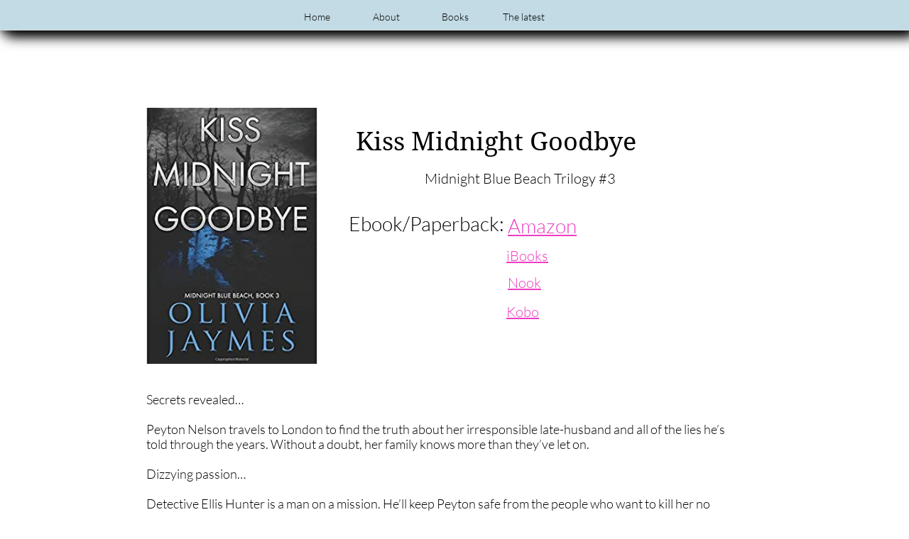

--- FILE ---
content_type: text/html
request_url: https://www.oliviajaymes.com/kiss-midnight-goodbye
body_size: 12132
content:
<!DOCTYPE html PUBLIC "-//W3C//DTD XHTML 1.0 Transitional//EN" "http://www.w3.org/TR/xhtml1/DTD/xhtml1-transitional.dtd">
<html xmlns="http://www.w3.org/1999/xhtml">
<head>
<title>Kiss Midnight Goodbye</title>
<meta http-equiv="Content-Type" content="text/html; charset=utf-8"/>
<meta http-equiv="X-UA-Compatible" content="IE=edge">
<meta name="SKYPE_TOOLBAR" content="SKYPE_TOOLBAR_PARSER_COMPATIBLE"/>
<meta name="HandheldFriendly" content="True" />
<meta name="MobileOptimized" content="1024" />
<meta name="viewport" content="width=1024" /> 
<meta name="twitter:card" content="summary"/>
<meta property="og:image" content="https://storage.googleapis.com/wzsitethumbnails/site-44747040/800x500.jpg"/>
<meta property="og:image:width" content="800"/>
<meta property="og:image:height" content="500"/>

<script type="text/javascript">
var _fc;window.getInsights=function(a,b){_fc||(_fc=a,a=null),window.AMInsights?(_fc&&(_fc(window.AMInsights),_fc=null),a&&a(window.AMInsights)):(b=b||25,setTimeout(function(){window.getInsights(a,2*b)},b))};
</script>
<script type="text/javascript" src="https://assets.mywebsitebuilder.com/assets/t.js?brand=homestead&v=g-202507311507277730" async></script>
<script type="text/javascript">
window.getInsights(function(insights){insights.init('fd22170a-41eb-4b42-9614-06954502d643');});
</script>

<link rel='stylesheet' type='text/css' href='https://components.mywebsitebuilder.com/g-202507311507277730/viewer-homestead/viewer.css'/>

<script type='text/javascript'>
var PageData = {"baseAddress":"www.oliviajaymes.com","ServicesBasePath":"https://te-viewer.mywebsitebuilder.com","isTablet":false,"siteSettings":{"behanceSocialLinkId":"{\"type\":\"behance\",\"title\":\"Behance\",\"url\":\"http://www.behance.com\"}","dribbbleSocialLinkId":"{\"type\":\"dribbble\",\"title\":\"Dribbble\",\"url\":\"http://www.dribbble.com\"}","enableColumnsGrid":"false","etsySocialLinkId":"{\"type\":\"etsy\",\"title\":\"Etsy\",\"url\":\"http://www.etsy.com\"}","facebookSocialLinkId":"{\"type\":\"facebook\",\"title\":\"Facebook\",\"url\":\"https://www.facebook.com/olivia.jaymes.1s/\"}","flickrSocialLinkId":"{\"type\":\"flickr\",\"title\":\"Flickr\",\"url\":\"http://www.flickr.com\"}","googlePlusSocialLinkId":"{\"type\":\"googlePlus\",\"title\":\"Google+\",\"url\":\"http://plus.google.com/+google\"}","instagramSocialLinkId":"{\"type\":\"instagram\",\"title\":\"Instagram\",\"url\":\"https://www.instagram.com/oliviajaymesauthor_/\"}","isFirstMobileUse":"true","isFirstPreview":"true","linkedinSocialLinkId":"{\"type\":\"linkedin\",\"title\":\"LinkedIn\",\"url\":\"http://www.linkedin.com\"}","picasaSocialLinkId":"{\"type\":\"picasa\",\"title\":\"Picasa\",\"url\":\"http://www.picasa.com\"}","pinterestSocialLinkId":"{\"type\":\"pinterest\",\"title\":\"Pinterest\",\"url\":\"http://www.pinterest.com\"}","redditSocialLinkId":"{\"type\":\"reddit\",\"title\":\"Reddit\",\"url\":\"http://www.reddit.com\"}","renrenSocialLinkId":"{\"type\":\"renren\",\"title\":\"Renren\",\"url\":\"http://www.renren.com\"}","showAlwaysColumnsGrid":"false","soundCloudSocialLinkId":"{\"type\":\"soundCloud\",\"title\":\"SoundCloud\",\"url\":\"http://www.soundcloud.com\"}","tripAdvisorSocialLinkId":"{\"type\":\"tripAdvisor\",\"title\":\"Trip Advisor\",\"url\":\"http://www.tripadvisor.com\"}","tumblrSocialLinkId":"{\"type\":\"tumblr\",\"title\":\"Tumblr\",\"url\":\"http://www.tumblr.com\"}","twitterSocialLinkId":"{\"type\":\"twitter\",\"title\":\"Twitter\",\"url\":\"https://twitter.com/OliviaJaymes\"}","vimeoSocialLinkId":"{\"type\":\"vimeo\",\"title\":\"Vimeo\",\"url\":\"http://www.vimeo.com\"}","vkSocialLinkId":"{\"type\":\"vk\",\"title\":\"VK\",\"url\":\"http://www.vk.com\"}","weiboSocialLinkId":"{\"type\":\"weibo\",\"title\":\"Weibo\",\"url\":\"http://www.weibo.com\"}","youtubeSocialLinkId":"{\"type\":\"youtube\",\"title\":\"Youtube\",\"url\":\"http://www.youtube.com\"}"},"defaultAjaxPageID":"id1536710126163","PageNotFound":false};
var Global = {"FacebookAppID":"744137685644053","IsMobileView":false,"IsTabletView":false,"IsMobileClient":false,"CloudflareOptions":6,"SiteID":44747040};
var SiteInformation = {"groupId":44747040,"isPublished":false,"limitations":{"video":{"limitation":{"isLimited":true},"dialog":{"isDiscount":false}},"pages":{"limitation":{"isLimited":true},"dialog":{"isDiscount":false}},"ecommerce":{"limitation":{"isLimited":true},"dialog":{"isDiscount":false}},"publish":{"limitation":{"isLimited":true},"dialog":{"isDiscount":false}},"stats":{"limitation":{"isLimited":false},"dialog":{"isDiscount":false}},"storage":{"limitation":{"isLimited":true},"dialog":{"isDiscount":false}},"file":{"limitation":{"isLimited":true},"dialog":{"isDiscount":false}},"premium":{"limitation":{"isLimited":false},"dialog":{"isDiscount":false}},"mobile":{"limitation":{"isLimited":false},"dialog":{"isDiscount":false}},"newSites":{"limitation":{"isLimited":true},"dialog":{"isDiscount":false}},"favicon":{"limitation":{"isLimited":true},"dialog":{"isDiscount":false}},"embedded":{"limitation":{"isLimited":true},"dialog":{"isDiscount":false}},"bannerFeature":{"limitation":{"isLimited":false},"dialog":{"isDiscount":false}},"history":{"limitation":{"isLimited":true},"dialog":{"isDiscount":false}},"posts":{"limitation":{"isLimited":true},"dialog":{"isDiscount":false}},"hdvideo":{"limitation":{"isLimited":true},"dialog":{"isDiscount":false}},"totalPages":{"limitation":{"isLimited":true},"dialog":{"isDiscount":false}},"advancedStats":{"limitation":{"isLimited":false},"dialog":{"isDiscount":false}},"form":{"limitation":{"isLimited":true},"dialog":{"isDiscount":false}}},"isPremium":true,"isSaved":false,"siteType":0,"isTemplate":false,"baseVersion":"92064067","isFirstSiteVersion":false,"hasSites":false,"storeInformation":{},"appMarketInformation":{}};
var Settings = {"UserStorageUrlsMap":{"2":"https://wzukusers.blob.core.windows.net/user-{0}/","6":"https://storage.googleapis.com/wzukusers/user-{0}/","61":"https://storage.googleapis.com/wzukusers/user-{0}/","100":"https://storage.googleapis.com/te-hosted-sites/user-{0}/","105":"https://storage.googleapis.com/te-sitey-sites/user-{0}/","103":"https://storage.googleapis.com/te-websitebuilder-sites/user-{0}/","102":"https://storage.googleapis.com/te-sitelio-sites/user-{0}/","106":"https://storage.googleapis.com/te-sitebuilder-sites/user-{0}/"},"WebzaiStorageUrlsMap":{"2":"https://wzuk.blob.core.windows.net/assets/","6":"https://storage.googleapis.com/wzuk/assets/","61":"https://storage.googleapis.com/wzuk/assets/"},"InsightsTrackerUrl":"https://assets.mywebsitebuilder.com/assets","GoogleMapsApiKey":"AIzaSyDQtuw04WyGWiY3JULv0HDpHdTK16H4_nI","RecaptchaSiteKey":"6LeCLkUUAAAAABEGEwlYoLyKNxIztJfM2okdeb2V","StaticContentUrl":"https://webzaidev.blob.core.windows.net/","ServiceAddress":"https://te-viewer.mywebsitebuilder.com","ApplicationRoot":"https://components.mywebsitebuilder.com/g-202507311507277730","Brand":103,"ApplicationDomain":"homestead.com","YoutubeApiKey":"AIzaSyArOiK2GZNoSkBzk6yqkfMFJDk7KAxLp8o","AppsIframeRoot":"https://components.mywebsitebuilder.com","AppVersion":"g-202507311507277730","DevelopmentMode":"","ServiceEndpoints":{"Store":{"EmbedApi":"https://embed.mywebsitebuilder.com/dist/src/","PublicApi":"https://api.mywebsitebuilder.com/v1/"},"Storage":null},"ImageProxy":"https://images.builderservices.io/s/?","DataProxy":"https://data.mywebsitebuilder.com","IsApiPartner":true,"FacebookAppId":"744137685644053","BrandName":"homestead","RaygunSettings":null,"FreeBannerUrl":""};

</script>
<script src='https://components.mywebsitebuilder.com/g-202507311507277730/viewer/viewer.js' type='text/javascript'></script>

<script src='https://storage.googleapis.com/wzukusers/user-27097219/sites/44747040/58a63f845847fgCjxzmb/890a10ffb24c4953beda6ccd0e58d90b.js?1767901186' type='text/javascript'></script>
<script src='https://storage.googleapis.com/wzukusers/user-27097219/sites/44747040/58a63f845847fgCjxzmb/dac263811cd94c46a88726f7b75e0674.js?1767901186' type='text/javascript'></script>
<script src='https://storage.googleapis.com/wzukusers/user-27097219/sites/44747040/58a63f845847fgCjxzmb/58c1924cd9ea4ddfa6067661e7a28c3b.js?1767901186' type='text/javascript'></script>
<script type='text/javascript'>
var SiteFilesMap = {"page-1417956476948":"https://storage.googleapis.com/wzukusers/user-27097219/sites/44747040/58a63f845847fgCjxzmb/0e95ea062ff04a6ba8abb95cedeafb6c.js","page-1417957607125":"https://storage.googleapis.com/wzukusers/user-27097219/sites/44747040/58a63f845847fgCjxzmb/d52cd2f0cdbc44698e8656dcb9a8bac1.js","page-1417957607574":"https://storage.googleapis.com/wzukusers/user-27097219/sites/44747040/58a63f845847fgCjxzmb/7237e2a5f6924fd5b249b63f9a1faa61.js","page-1417957607926":"https://storage.googleapis.com/wzukusers/user-27097219/sites/44747040/58a63f845847fgCjxzmb/a2647262a233445a999288238956c48e.js","page-id1520540679433":"https://storage.googleapis.com/wzukusers/user-27097219/sites/44747040/58a63f845847fgCjxzmb/fa5831b2cf764442ac20f0db04c436d8.js","page-id1536670344898":"https://storage.googleapis.com/wzukusers/user-27097219/sites/44747040/58a63f845847fgCjxzmb/72764990c1884cb2aca21aafbabb32a3.js","page-id1536670369852":"https://storage.googleapis.com/wzukusers/user-27097219/sites/44747040/58a63f845847fgCjxzmb/a5b4a63709d24b2cabc7c9367bc8d692.js","page-id1536670399349":"https://storage.googleapis.com/wzukusers/user-27097219/sites/44747040/58a63f845847fgCjxzmb/2196716a383c4e349366a8ea7bb13a62.js","page-id1536670502975":"https://storage.googleapis.com/wzukusers/user-27097219/sites/44747040/58a63f845847fgCjxzmb/37b1765e45914c648034cb579ab62025.js","page-id1536670546497":"https://storage.googleapis.com/wzukusers/user-27097219/sites/44747040/58a63f845847fgCjxzmb/c0f0c297e42f402ab4a9466f5e8b202f.js","page-id1536699807149":"https://storage.googleapis.com/wzukusers/user-27097219/sites/44747040/58a63f845847fgCjxzmb/886de2e671e54c4cac104a0a0adfa6eb.js","page-id1536699837286":"https://storage.googleapis.com/wzukusers/user-27097219/sites/44747040/58a63f845847fgCjxzmb/9cd98acc020e430dafb1965bb8c8f42a.js","page-id1536699852768":"https://storage.googleapis.com/wzukusers/user-27097219/sites/44747040/58a63f845847fgCjxzmb/c7f9623f918844f281b0a2a684dcdf4d.js","page-id1536700089010":"https://storage.googleapis.com/wzukusers/user-27097219/sites/44747040/58a63f845847fgCjxzmb/1281802d00604fea863d7790484094f1.js","page-id1536700091599":"https://storage.googleapis.com/wzukusers/user-27097219/sites/44747040/58a63f845847fgCjxzmb/f794142b62ac418b9bb7db5f0c731871.js","page-id1536700101828":"https://storage.googleapis.com/wzukusers/user-27097219/sites/44747040/58a63f845847fgCjxzmb/13ae3f4be7264bb7bba6ee6a1a2406c6.js","page-id1536708480726":"https://storage.googleapis.com/wzukusers/user-27097219/sites/44747040/58a63f845847fgCjxzmb/fb9c6950711340d6aaf3a9d16434d1b8.js","page-id1536708617500":"https://storage.googleapis.com/wzukusers/user-27097219/sites/44747040/58a63f845847fgCjxzmb/e8bb2db6a08a4399818a30145316e140.js","page-id1536708833948":"https://storage.googleapis.com/wzukusers/user-27097219/sites/44747040/58a63f845847fgCjxzmb/d65f2a537cbc467eb0d89e08b167e3ce.js","page-id1536708802091":"https://storage.googleapis.com/wzukusers/user-27097219/sites/44747040/58a63f845847fgCjxzmb/38495933557343709d365a260230b8e5.js","page-id1536708531836":"https://storage.googleapis.com/wzukusers/user-27097219/sites/44747040/58a63f845847fgCjxzmb/XLNDquApu65YKBNzOkxB.js","page-id1536709608683":"https://storage.googleapis.com/wzukusers/user-27097219/sites/44747040/58a63f845847fgCjxzmb/ecbb8377f16f46b0baeee685bea9e33a.js","page-id1536709655634":"https://storage.googleapis.com/wzukusers/user-27097219/sites/44747040/58a63f845847fgCjxzmb/63eeb106e6694b6fb569850a25ab9232.js","page-id1536709714118":"https://storage.googleapis.com/wzukusers/user-27097219/sites/44747040/58a63f845847fgCjxzmb/557c826bce91481eb924db76122d5168.js","page-id1536709747735":"https://storage.googleapis.com/wzukusers/user-27097219/sites/44747040/58a63f845847fgCjxzmb/ab66a104e6c14dc795ff4826cef32bb6.js","page-id1536709331567":"https://storage.googleapis.com/wzukusers/user-27097219/sites/44747040/58a63f845847fgCjxzmb/4d6aa24ad3374bea833fda58b9ac21df.js","page-id1536709386274":"https://storage.googleapis.com/wzukusers/user-27097219/sites/44747040/58a63f845847fgCjxzmb/bcb9b7e113204f8d9fd607d8618a5cae.js","page-id1536709430309":"https://storage.googleapis.com/wzukusers/user-27097219/sites/44747040/58a63f845847fgCjxzmb/35b47a0159344e018ab0aab21397d67f.js","page-id1536709454835":"https://storage.googleapis.com/wzukusers/user-27097219/sites/44747040/58a63f845847fgCjxzmb/1fafd5bdf05c458a8b1b7650d0f7ce3f.js","page-id1536709474262":"https://storage.googleapis.com/wzukusers/user-27097219/sites/44747040/58a63f845847fgCjxzmb/1194c33331fe4b21bb31f19bdcb25001.js","page-id1536709501466":"https://storage.googleapis.com/wzukusers/user-27097219/sites/44747040/58a63f845847fgCjxzmb/fae8d077cd7d4bd29adc9081684a0a04.js","page-id1536709525281":"https://storage.googleapis.com/wzukusers/user-27097219/sites/44747040/58a63f845847fgCjxzmb/44e24aae0ca34fb38747e0e7afe0f0da.js","page-id1536709547773":"https://storage.googleapis.com/wzukusers/user-27097219/sites/44747040/58a63f845847fgCjxzmb/4d9506d9b79f436e84b9e897e9823eb4.js","page-id1536709815022":"https://storage.googleapis.com/wzukusers/user-27097219/sites/44747040/58a63f845847fgCjxzmb/38d3df7d6bc9432d9339f214d0c72248.js","page-id1536709860789":"https://storage.googleapis.com/wzukusers/user-27097219/sites/44747040/58a63f845847fgCjxzmb/1963b9f88b3d484dad03598bab00155a.js","page-id1536709899263":"https://storage.googleapis.com/wzukusers/user-27097219/sites/44747040/58a63f845847fgCjxzmb/4f2ccf8cb0604b3980aafbd78258efad.js","page-id1536709946287":"https://storage.googleapis.com/wzukusers/user-27097219/sites/44747040/58a63f845847fgCjxzmb/4deb04a84fcc4a8a9ed786d4ef308655.js","page-id1536709997098":"https://storage.googleapis.com/wzukusers/user-27097219/sites/44747040/58a63f845847fgCjxzmb/fc446949cf3f4897b101e928cec85df3.js","page-id1536710074641":"https://storage.googleapis.com/wzukusers/user-27097219/sites/44747040/58a63f845847fgCjxzmb/7431c15c70784294a780e6417f258a8c.js","page-id1536710094964":"https://storage.googleapis.com/wzukusers/user-27097219/sites/44747040/58a63f845847fgCjxzmb/29f6e139a52a4d00807547086f88b5c3.js","page-id1536710126163":"https://storage.googleapis.com/wzukusers/user-27097219/sites/44747040/58a63f845847fgCjxzmb/dac263811cd94c46a88726f7b75e0674.js","page-id1536710181045":"https://storage.googleapis.com/wzukusers/user-27097219/sites/44747040/58a63f845847fgCjxzmb/3d983cf00ca248189696ef8612322d7b.js","page-id1536710209252":"https://storage.googleapis.com/wzukusers/user-27097219/sites/44747040/58a63f845847fgCjxzmb/2d90b51848e94c288f44b8f60499c892.js","page-id1536710231594":"https://storage.googleapis.com/wzukusers/user-27097219/sites/44747040/58a63f845847fgCjxzmb/140d2bbce76b4a918373e00f7e0da0e1.js","page-id1536710249073":"https://storage.googleapis.com/wzukusers/user-27097219/sites/44747040/58a63f845847fgCjxzmb/7fcbd1e17c404dcf9b0a578ce65ba2ad.js","page-id1536710266625":"https://storage.googleapis.com/wzukusers/user-27097219/sites/44747040/58a63f845847fgCjxzmb/e253110460674823a51affc3e70e5696.js","page-id1536710289556":"https://storage.googleapis.com/wzukusers/user-27097219/sites/44747040/58a63f845847fgCjxzmb/da007b7bee12473e93663a7899458a2b.js","page-id1536710312419":"https://storage.googleapis.com/wzukusers/user-27097219/sites/44747040/58a63f845847fgCjxzmb/790e9ca9cb5e404281fa11b89d7a8e3c.js","page-id1536710333674":"https://storage.googleapis.com/wzukusers/user-27097219/sites/44747040/58a63f845847fgCjxzmb/90dea00eada44252a64e2130225dd630.js","page-id1536710351422":"https://storage.googleapis.com/wzukusers/user-27097219/sites/44747040/58a63f845847fgCjxzmb/aeead44c898845489d44825970d22433.js","page-id1552761767760":"https://storage.googleapis.com/wzukusers/user-27097219/sites/44747040/58a63f845847fgCjxzmb/68f19dfff1bd4af498808921a2670e1d.js","page-id1552761864383":"https://storage.googleapis.com/wzukusers/user-27097219/sites/44747040/58a63f845847fgCjxzmb/85b7343208374d10862e6b85947d7811.js","page-id1552761962267":"https://storage.googleapis.com/wzukusers/user-27097219/sites/44747040/58a63f845847fgCjxzmb/3c1936f4011844628cc511b1b7d98234.js","page-id1618073204109":"https://storage.googleapis.com/wzukusers/user-27097219/sites/44747040/58a63f845847fgCjxzmb/aff6466d41cd4d9199e4c8b41d1c531e.js","page-id1618073626217":"https://storage.googleapis.com/wzukusers/user-27097219/sites/44747040/58a63f845847fgCjxzmb/c33c4e8e349b439eaaafb0a3c451459f.js","page-id1618073757654":"https://storage.googleapis.com/wzukusers/user-27097219/sites/44747040/58a63f845847fgCjxzmb/f7ba50bdcf6a4bc9b208f98a859dd968.js","page-id1618073948907":"https://storage.googleapis.com/wzukusers/user-27097219/sites/44747040/58a63f845847fgCjxzmb/3037e9b43ec2427385a57c310c606f16.js","page-id1620490303599":"https://storage.googleapis.com/wzukusers/user-27097219/sites/44747040/58a63f845847fgCjxzmb/416930bc9d634cb5a76a67e701afca8a.js","page-id1620490647652":"https://storage.googleapis.com/wzukusers/user-27097219/sites/44747040/58a63f845847fgCjxzmb/ea3c9a86dc8540e293e605bde3386050.js","page-id1620490860894":"https://storage.googleapis.com/wzukusers/user-27097219/sites/44747040/58a63f845847fgCjxzmb/6deb4e81e1d944aca49c7dfc7d289367.js","page-id1621011087285":"https://storage.googleapis.com/wzukusers/user-27097219/sites/44747040/58a63f845847fgCjxzmb/b7a8d6657bfd4ee1a5512c02ffbab4be.js","page-id1621015808355":"https://storage.googleapis.com/wzukusers/user-27097219/sites/44747040/58a63f845847fgCjxzmb/1b4d70385291439d9ce73099909b214c.js","page-id1621015892747":"https://storage.googleapis.com/wzukusers/user-27097219/sites/44747040/58a63f845847fgCjxzmb/bd35fb59c5f54f29b99c29497cc2164d.js","page-id1621015953409":"https://storage.googleapis.com/wzukusers/user-27097219/sites/44747040/58a63f845847fgCjxzmb/fcfc8211f2f5469180d38a56ea28f679.js","page-id1621015989314":"https://storage.googleapis.com/wzukusers/user-27097219/sites/44747040/58a63f845847fgCjxzmb/1d1b28b4aef14a849a3c5284e6fc3b0a.js","page-id1621016800142":"https://storage.googleapis.com/wzukusers/user-27097219/sites/44747040/58a63f845847fgCjxzmb/5855e3c10a7b4615a98f5364b7f28d89.js","page-id1621016826380":"https://storage.googleapis.com/wzukusers/user-27097219/sites/44747040/58a63f845847fgCjxzmb/ee919fde63d94b04ae47972fb1f6b9cd.js","page-id1640974045241":"https://storage.googleapis.com/wzukusers/user-27097219/sites/44747040/58a63f845847fgCjxzmb/d3da67a9fb46451a9986396bbc98d131.js","page-id1640974208624":"https://storage.googleapis.com/wzukusers/user-27097219/sites/44747040/58a63f845847fgCjxzmb/fa422595fc914c9899b81343b5e4438d.js","page-id1651602957167":"https://storage.googleapis.com/wzukusers/user-27097219/sites/44747040/58a63f845847fgCjxzmb/93dbb11240304c1a86c8eb2a760b8463.js","page-id1654015505721":"https://storage.googleapis.com/wzukusers/user-27097219/sites/44747040/58a63f845847fgCjxzmb/241680f346a54fdc8a063082bd313d4b.js","page-id1662573667083":"https://storage.googleapis.com/wzukusers/user-27097219/sites/44747040/58a63f845847fgCjxzmb/eb6dc21511284fca90c9e20c6b9c6712.js","page-id1667495805956":"https://storage.googleapis.com/wzukusers/user-27097219/sites/44747040/58a63f845847fgCjxzmb/d1e087d320ad4e088db62cc444362faf.js","page-id1667497194781":"https://storage.googleapis.com/wzukusers/user-27097219/sites/44747040/58a63f845847fgCjxzmb/5867bbdf45d04735a8cf56888bff4940.js","page-id1667497227172":"https://storage.googleapis.com/wzukusers/user-27097219/sites/44747040/58a63f845847fgCjxzmb/156c4248e41e4e758ab891c2a8e0e9ba.js","page-id1667497267509":"https://storage.googleapis.com/wzukusers/user-27097219/sites/44747040/58a63f845847fgCjxzmb/3242503aa704439688cc3c05bfbf0fbe.js","page-id1690304162685":"https://storage.googleapis.com/wzukusers/user-27097219/sites/44747040/58a63f845847fgCjxzmb/3537879fac6b4faebd52415151bd4684.js","page-id1690304725236":"https://storage.googleapis.com/wzukusers/user-27097219/sites/44747040/58a63f845847fgCjxzmb/527d36d3743a41de8d1cddbbe2c810ef.js","page-id1690304749701":"https://storage.googleapis.com/wzukusers/user-27097219/sites/44747040/58a63f845847fgCjxzmb/7f26ebbe0c714d0782f872b7e9f194c6.js","page-id1714582876152":"https://storage.googleapis.com/wzukusers/user-27097219/sites/44747040/58a63f845847fgCjxzmb/9dc7dffb0a414389804cca2e07503b7a.js","page-id1714583804599":"https://storage.googleapis.com/wzukusers/user-27097219/sites/44747040/58a63f845847fgCjxzmb/c67861b180ec430384bde4c1d0a00f65.js","page-id1739129064588":"https://storage.googleapis.com/wzukusers/user-27097219/sites/44747040/58a63f845847fgCjxzmb/169093ef7b1342988bafe8bc6667e277.js","page-id1739129235259":"https://storage.googleapis.com/wzukusers/user-27097219/sites/44747040/58a63f845847fgCjxzmb/4e8aac2a7bca42639ed3310367b2f63b.js","page-id1755971011680":"https://storage.googleapis.com/wzukusers/user-27097219/sites/44747040/58a63f845847fgCjxzmb/adf00bf8dbf54a20ba370d0a23654d34.js","master-1343569893636":"https://storage.googleapis.com/wzukusers/user-27097219/sites/44747040/58a63f845847fgCjxzmb/58c1924cd9ea4ddfa6067661e7a28c3b.js","site-structure":"https://storage.googleapis.com/wzukusers/user-27097219/sites/44747040/58a63f845847fgCjxzmb/890a10ffb24c4953beda6ccd0e58d90b.js"};
</script>


<style type="text/css"> #mobile-loading-screen, #desktop-loading-screen{position:absolute;left:0;top:0;right:0;bottom:0;z-index:100000000;background:white url('[data-uri]') center center no-repeat;} body.state-loading-mobile-viewer, body.state-loading-mobile-viewer .page-element, body.state-loading-mobile-viewer #body-element, body.state-loading-desktop-viewer, body.state-loading-desktop-viewer .page-element, body.state-loading-desktop-viewer #body-element{height:100%;width:100%;overflow-y:hidden !important;} </style>
<script type="text/javascript">
var DynamicPageContent = null;
var DBSiteMetaData = { "pagesStructureInformation":{"pagesData":{"1417956476948":{"metaTags":"","headerCode":"","footerCode":"","tags":[],"id":"1417956476948","pageID":null,"pid":null,"title":"Home","name":null,"pageTitle":"","description":"default description","keyWords":"","index":1,"isHomePage":true,"shareStyle":true,"useNameASTitle":false,"supportsMobileStates":true,"urlAlias":"","useNameASUrl":false,"useDefaultTitle":false,"masterPageListName":"","masterPageType":"","isSearchEngineDisabled":false},"1417957607125":{"metaTags":"","headerCode":"","footerCode":"","tags":[],"id":"1417957607125","pageID":null,"pid":null,"title":"About","name":null,"pageTitle":"","description":"default description","keyWords":"","index":2,"isHomePage":false,"shareStyle":true,"useNameASTitle":false,"supportsMobileStates":true,"urlAlias":"about","useNameASUrl":true,"useDefaultTitle":false,"masterPageListName":"","masterPageType":"","isSearchEngineDisabled":false},"1417957607574":{"metaTags":"","headerCode":"","footerCode":"","tags":[],"id":"1417957607574","pageID":null,"pid":null,"title":"Books","name":null,"pageTitle":"","description":"default description","keyWords":"","index":3,"isHomePage":false,"shareStyle":true,"useNameASTitle":false,"supportsMobileStates":true,"urlAlias":"books","useNameASUrl":true,"useDefaultTitle":false,"masterPageListName":"","masterPageType":"","isSearchEngineDisabled":false},"1417957607926":{"metaTags":"","headerCode":"","footerCode":"","tags":[],"id":"1417957607926","pageID":null,"pid":null,"title":"The latest","name":null,"pageTitle":"","description":"default description","keyWords":"","index":84,"isHomePage":false,"shareStyle":true,"useNameASTitle":false,"supportsMobileStates":true,"urlAlias":"the-latest","useNameASUrl":true,"useDefaultTitle":false,"masterPageListName":"","masterPageType":"","isSearchEngineDisabled":false,"menu":{"isMobileDisabled":true}},"id1520540679433":{"metaTags":"","headerCode":"","footerCode":"","tags":[],"id":"id1520540679433","pageID":null,"pid":null,"title":"Danger Incorporated","name":null,"pageTitle":"","description":"","keyWords":"","index":53,"isHomePage":false,"shareStyle":true,"useNameASTitle":false,"supportsMobileStates":true,"urlAlias":"danger-incorporated","useNameASUrl":true,"useDefaultTitle":false,"masterPageListName":"","masterPageType":"","isSearchEngineDisabled":false,"menu":{"isDesktopDisabled":false,"isMobileDisabled":false}},"id1536670344898":{"metaTags":"","headerCode":"","footerCode":"","tags":[],"id":"id1536670344898","pageID":null,"pid":null,"title":"Paranormal Cozy Mysteries","name":null,"pageTitle":"","description":"","keyWords":"","index":4,"isHomePage":false,"shareStyle":true,"useNameASTitle":false,"supportsMobileStates":true,"urlAlias":"paranormal-cozy-mysteries","useNameASUrl":true,"useDefaultTitle":false,"masterPageListName":"","masterPageType":"","isSearchEngineDisabled":false},"id1536670369852":{"metaTags":"","headerCode":"","footerCode":"","tags":[],"id":"id1536670369852","pageID":null,"pid":null,"title":"Steamy Contemporary Romance","name":null,"pageTitle":"","description":"","keyWords":"","index":12,"isHomePage":false,"shareStyle":true,"useNameASTitle":false,"supportsMobileStates":true,"urlAlias":"steamy-contemporary-romance","useNameASUrl":true,"useDefaultTitle":false,"masterPageListName":"","masterPageType":"","isSearchEngineDisabled":false},"id1536670399349":{"metaTags":"","headerCode":"","footerCode":"","tags":[],"id":"id1536670399349","pageID":null,"pid":null,"title":"Romantic Suspense","name":null,"pageTitle":"","description":"","keyWords":"","index":29,"isHomePage":false,"shareStyle":true,"useNameASTitle":false,"supportsMobileStates":true,"urlAlias":"romantic-suspense","useNameASUrl":true,"useDefaultTitle":false,"masterPageListName":"","masterPageType":"","isSearchEngineDisabled":false},"id1536670502975":{"metaTags":"","headerCode":"","footerCode":"","tags":[],"id":"id1536670502975","pageID":null,"pid":null,"title":"Cowboy Command","name":null,"pageTitle":"","description":"","keyWords":"","index":31,"isHomePage":false,"shareStyle":true,"useNameASTitle":false,"supportsMobileStates":true,"urlAlias":"cowboy-command","useNameASUrl":true,"useDefaultTitle":false,"masterPageListName":"","masterPageType":"","isSearchEngineDisabled":false},"id1536670546497":{"metaTags":"","headerCode":"","footerCode":"","tags":[],"id":"id1536670546497","pageID":null,"pid":null,"title":"Justice Inked","name":null,"pageTitle":"","description":"","keyWords":"","index":37,"isHomePage":false,"shareStyle":true,"useNameASTitle":false,"supportsMobileStates":true,"urlAlias":"justice-inked","useNameASUrl":true,"useDefaultTitle":false,"masterPageListName":"","masterPageType":"","isSearchEngineDisabled":false},"id1536699807149":{"metaTags":"","headerCode":"","footerCode":"","tags":[],"id":"id1536699807149","pageID":null,"pid":null,"title":"Man Trap","name":null,"pageTitle":"","description":"","keyWords":"","index":19,"isHomePage":false,"shareStyle":true,"useNameASTitle":false,"supportsMobileStates":true,"urlAlias":"man-trap","useNameASUrl":true,"useDefaultTitle":false,"masterPageListName":"","masterPageType":"","isSearchEngineDisabled":false},"id1536699837286":{"metaTags":"","headerCode":"","footerCode":"","tags":[],"id":"id1536699837286","pageID":null,"pid":null,"title":"Tempt Him","name":null,"pageTitle":"","description":"","keyWords":"","index":20,"isHomePage":false,"shareStyle":true,"useNameASTitle":false,"supportsMobileStates":true,"urlAlias":"tempt-him","useNameASUrl":true,"useDefaultTitle":false,"masterPageListName":"","masterPageType":"","isSearchEngineDisabled":false},"id1536699852768":{"metaTags":"","headerCode":"","footerCode":"","tags":[],"id":"id1536699852768","pageID":null,"pid":null,"title":"Tease Him","name":null,"pageTitle":"","description":"","keyWords":"","index":21,"isHomePage":false,"shareStyle":true,"useNameASTitle":false,"supportsMobileStates":true,"urlAlias":"tease-him","useNameASUrl":true,"useDefaultTitle":false,"masterPageListName":"","masterPageType":"","isSearchEngineDisabled":false},"id1536700089010":{"metaTags":"","headerCode":"","footerCode":"","tags":[],"id":"id1536700089010","pageID":null,"pid":null,"title":"Touch Him","name":null,"pageTitle":"","description":"","keyWords":"","index":22,"isHomePage":false,"shareStyle":true,"useNameASTitle":false,"supportsMobileStates":true,"urlAlias":"touch-him","useNameASUrl":true,"useDefaultTitle":false,"masterPageListName":"","masterPageType":"","isSearchEngineDisabled":false},"id1536700091599":{"metaTags":"","headerCode":"","footerCode":"","tags":[],"id":"id1536700091599","pageID":null,"pid":null,"title":"Hollywood Showmance Chronicles","name":null,"pageTitle":"","description":"","keyWords":"","index":13,"isHomePage":false,"shareStyle":true,"useNameASTitle":false,"supportsMobileStates":true,"urlAlias":"hollywood-showmance-chronicles","useNameASUrl":true,"useDefaultTitle":false,"masterPageListName":"","masterPageType":"","isSearchEngineDisabled":false},"id1536700101828":{"metaTags":"","headerCode":"","footerCode":"","tags":[],"id":"id1536700101828","pageID":null,"pid":null,"title":"Entice Him","name":null,"pageTitle":"","description":"","keyWords":"","index":23,"isHomePage":false,"shareStyle":true,"useNameASTitle":false,"supportsMobileStates":true,"urlAlias":"entice-him","useNameASUrl":true,"useDefaultTitle":false,"masterPageListName":"","masterPageType":"","isSearchEngineDisabled":false},"id1536708480726":{"metaTags":"","headerCode":"","footerCode":"","tags":[],"id":"id1536708480726","pageID":null,"pid":null,"title":"Sunshine State Billionaires","name":null,"pageTitle":"","description":"","keyWords":"","index":24,"isHomePage":false,"shareStyle":true,"useNameASTitle":false,"supportsMobileStates":true,"urlAlias":"sunshine-state-billionaires","useNameASUrl":true,"useDefaultTitle":false,"masterPageListName":"","masterPageType":"","isSearchEngineDisabled":false},"id1536708617500":{"metaTags":"","headerCode":"","footerCode":"","tags":[],"id":"id1536708617500","pageID":null,"pid":null,"title":"The Original Cowboy Justice Association","name":null,"pageTitle":"","description":"","keyWords":"","index":30,"isHomePage":false,"shareStyle":true,"useNameASTitle":false,"supportsMobileStates":true,"urlAlias":"the-original-cowboy-justice-association","useNameASUrl":true,"useDefaultTitle":false,"masterPageListName":"","masterPageType":"","isSearchEngineDisabled":false},"id1536708833948":{"metaTags":"","headerCode":"","footerCode":"","tags":[],"id":"id1536708833948","pageID":null,"pid":null,"title":"The Deputies","name":null,"pageTitle":"","description":"","keyWords":"","index":49,"isHomePage":false,"shareStyle":true,"useNameASTitle":false,"supportsMobileStates":true,"urlAlias":"the-deputies","useNameASUrl":true,"useDefaultTitle":false,"masterPageListName":"","masterPageType":"","isSearchEngineDisabled":false},"id1536708802091":{"metaTags":"","headerCode":"","footerCode":"","tags":[],"id":"id1536708802091","pageID":null,"pid":null,"title":"Serials and Stalkers","name":null,"pageTitle":"","description":"","keyWords":"","index":67,"isHomePage":false,"shareStyle":true,"useNameASTitle":false,"supportsMobileStates":true,"urlAlias":"serials-and-stalkers","useNameASUrl":true,"useDefaultTitle":false,"masterPageListName":"","masterPageType":"","isSearchEngineDisabled":false},"id1536708531836":{"metaTags":"","headerCode":"","footerCode":"","tags":[],"id":"id1536708531836","pageID":null,"pid":null,"title":"Midnight Blue Beach","name":null,"pageTitle":"","description":"","keyWords":"","index":76,"isHomePage":false,"shareStyle":true,"useNameASTitle":false,"supportsMobileStates":true,"urlAlias":"midnight-blue-beach","useNameASUrl":true,"useDefaultTitle":false,"masterPageListName":"","masterPageType":"","isSearchEngineDisabled":false},"id1536709608683":{"metaTags":"","headerCode":"","footerCode":"","tags":[],"id":"id1536709608683","pageID":null,"pid":null,"title":"Sebastian: Book 1","name":null,"pageTitle":"","description":"","keyWords":"","index":25,"isHomePage":false,"shareStyle":true,"useNameASTitle":false,"supportsMobileStates":true,"urlAlias":"sebastian-book-1","useNameASUrl":true,"useDefaultTitle":false,"masterPageListName":"","masterPageType":"","isSearchEngineDisabled":false},"id1536709655634":{"metaTags":"","headerCode":"","footerCode":"","tags":[],"id":"id1536709655634","pageID":null,"pid":null,"title":"Christian: Book 2","name":null,"pageTitle":"","description":"","keyWords":"","index":26,"isHomePage":false,"shareStyle":true,"useNameASTitle":false,"supportsMobileStates":true,"urlAlias":"christian-book-2","useNameASUrl":true,"useDefaultTitle":false,"masterPageListName":"","masterPageType":"","isSearchEngineDisabled":false},"id1536709714118":{"metaTags":"","headerCode":"","footerCode":"","tags":[],"id":"id1536709714118","pageID":null,"pid":null,"title":"Dane: Book 3","name":null,"pageTitle":"","description":"","keyWords":"","index":27,"isHomePage":false,"shareStyle":true,"useNameASTitle":false,"supportsMobileStates":true,"urlAlias":"dane-book-3","useNameASUrl":true,"useDefaultTitle":false,"masterPageListName":"","masterPageType":"","isSearchEngineDisabled":false},"id1536709747735":{"metaTags":"","headerCode":"","footerCode":"","tags":[],"id":"id1536709747735","pageID":null,"pid":null,"title":"Holt: Book 4","name":null,"pageTitle":"","description":"","keyWords":"","index":28,"isHomePage":false,"shareStyle":true,"useNameASTitle":false,"supportsMobileStates":true,"urlAlias":"holt-book-4","useNameASUrl":true,"useDefaultTitle":false,"masterPageListName":"","masterPageType":"","isSearchEngineDisabled":false},"id1536709331567":{"metaTags":"","headerCode":"","footerCode":"","tags":[],"id":"id1536709331567","pageID":null,"pid":null,"title":"Justice Healed","name":null,"pageTitle":"","description":"","keyWords":"","index":32,"isHomePage":false,"shareStyle":true,"useNameASTitle":false,"supportsMobileStates":true,"urlAlias":"justice-healed","useNameASUrl":true,"useDefaultTitle":false,"masterPageListName":"","masterPageType":"","isSearchEngineDisabled":false},"id1536709386274":{"metaTags":"","headerCode":"","footerCode":"","tags":[],"id":"id1536709386274","pageID":null,"pid":null,"title":"Cowboy Truth","name":null,"pageTitle":"","description":"","keyWords":"","index":33,"isHomePage":false,"shareStyle":true,"useNameASTitle":false,"supportsMobileStates":true,"urlAlias":"cowboy-truth","useNameASUrl":true,"useDefaultTitle":false,"masterPageListName":"","masterPageType":"","isSearchEngineDisabled":false},"id1536709430309":{"metaTags":"","headerCode":"","footerCode":"","tags":[],"id":"id1536709430309","pageID":null,"pid":null,"title":"Cowboy Famous","name":null,"pageTitle":"","description":"","keyWords":"","index":34,"isHomePage":false,"shareStyle":true,"useNameASTitle":false,"supportsMobileStates":true,"urlAlias":"cowboy-famous","useNameASUrl":true,"useDefaultTitle":false,"masterPageListName":"","masterPageType":"","isSearchEngineDisabled":false},"id1536709454835":{"metaTags":"","headerCode":"","footerCode":"","tags":[],"id":"id1536709454835","pageID":null,"pid":null,"title":"Cowboy Cool","name":null,"pageTitle":"","description":"","keyWords":"","index":35,"isHomePage":false,"shareStyle":true,"useNameASTitle":false,"supportsMobileStates":true,"urlAlias":"cowboy-cool","useNameASUrl":true,"useDefaultTitle":false,"masterPageListName":"","masterPageType":"","isSearchEngineDisabled":false},"id1536709474262":{"metaTags":"","headerCode":"","footerCode":"","tags":[],"id":"id1536709474262","pageID":null,"pid":null,"title":"Imperfect Justice","name":null,"pageTitle":"","description":"","keyWords":"","index":36,"isHomePage":false,"shareStyle":true,"useNameASTitle":false,"supportsMobileStates":true,"urlAlias":"imperfect-justice","useNameASUrl":true,"useDefaultTitle":false,"masterPageListName":"","masterPageType":"","isSearchEngineDisabled":false},"id1536709501466":{"metaTags":"","headerCode":"","footerCode":"","tags":[],"id":"id1536709501466","pageID":null,"pid":null,"title":"Justice Reborn","name":null,"pageTitle":"","description":"","keyWords":"","index":38,"isHomePage":false,"shareStyle":true,"useNameASTitle":false,"supportsMobileStates":true,"urlAlias":"justice-reborn","useNameASUrl":true,"useDefaultTitle":false,"masterPageListName":"","masterPageType":"","isSearchEngineDisabled":false},"id1536709525281":{"metaTags":"","headerCode":"","footerCode":"","tags":[],"id":"id1536709525281","pageID":null,"pid":null,"title":"Vengeful Justice","name":null,"pageTitle":"","description":"","keyWords":"","index":39,"isHomePage":false,"shareStyle":true,"useNameASTitle":false,"supportsMobileStates":true,"urlAlias":"vengeful-justice","useNameASUrl":true,"useDefaultTitle":false,"masterPageListName":"","masterPageType":"","isSearchEngineDisabled":false},"id1536709547773":{"metaTags":"","headerCode":"","footerCode":"","tags":[],"id":"id1536709547773","pageID":null,"pid":null,"title":"Justice Divided","name":null,"pageTitle":"","description":"","keyWords":"","index":40,"isHomePage":false,"shareStyle":true,"useNameASTitle":false,"supportsMobileStates":true,"urlAlias":"justice-divided","useNameASUrl":true,"useDefaultTitle":false,"masterPageListName":"","masterPageType":"","isSearchEngineDisabled":false},"id1536709815022":{"metaTags":"","headerCode":"","footerCode":"","tags":[],"id":"id1536709815022","pageID":null,"pid":null,"title":"A Kiss For The Cameras","name":null,"pageTitle":"","description":"","keyWords":"","index":14,"isHomePage":false,"shareStyle":true,"useNameASTitle":false,"supportsMobileStates":true,"urlAlias":"a-kiss-for-the-cameras","useNameASUrl":true,"useDefaultTitle":false,"masterPageListName":"","masterPageType":"","isSearchEngineDisabled":false},"id1536709860789":{"metaTags":"","headerCode":"","footerCode":"","tags":[],"id":"id1536709860789","pageID":null,"pid":null,"title":"Swinging On A Star","name":null,"pageTitle":"","description":"","keyWords":"","index":15,"isHomePage":false,"shareStyle":true,"useNameASTitle":false,"supportsMobileStates":true,"urlAlias":"swinging-on-a-star","useNameASUrl":true,"useDefaultTitle":false,"masterPageListName":"","masterPageType":"","isSearchEngineDisabled":false},"id1536709899263":{"metaTags":"","headerCode":"","footerCode":"","tags":[],"id":"id1536709899263","pageID":null,"pid":null,"title":"Wild On The Red Carpet","name":null,"pageTitle":"","description":"","keyWords":"","index":16,"isHomePage":false,"shareStyle":true,"useNameASTitle":false,"supportsMobileStates":true,"urlAlias":"wild-on-the-red-carpet","useNameASUrl":true,"useDefaultTitle":false,"masterPageListName":"","masterPageType":"","isSearchEngineDisabled":false},"id1536709946287":{"metaTags":"","headerCode":"","footerCode":"","tags":[],"id":"id1536709946287","pageID":null,"pid":null,"title":"Love In The Spotlight","name":null,"pageTitle":"","description":"","keyWords":"","index":17,"isHomePage":false,"shareStyle":true,"useNameASTitle":false,"supportsMobileStates":true,"urlAlias":"love-in-the-spotlight","useNameASUrl":true,"useDefaultTitle":false,"masterPageListName":"","masterPageType":"","isSearchEngineDisabled":false},"id1536709997098":{"metaTags":"","headerCode":"","footerCode":"","tags":[],"id":"id1536709997098","pageID":null,"pid":null,"title":"And The Winner Is","name":null,"pageTitle":"","description":"","keyWords":"","index":18,"isHomePage":false,"shareStyle":true,"useNameASTitle":false,"supportsMobileStates":true,"urlAlias":"and-the-winner-is","useNameASUrl":true,"useDefaultTitle":false,"masterPageListName":"","masterPageType":"","isSearchEngineDisabled":false},"id1536710074641":{"metaTags":"","headerCode":"","footerCode":"","tags":[],"id":"id1536710074641","pageID":null,"pid":null,"title":"Wicked After Midnight","name":null,"pageTitle":"","description":"","keyWords":"","index":77,"isHomePage":false,"shareStyle":true,"useNameASTitle":false,"supportsMobileStates":true,"urlAlias":"wicked-after-midnight","useNameASUrl":true,"useDefaultTitle":false,"masterPageListName":"","masterPageType":"","isSearchEngineDisabled":false},"id1536710094964":{"metaTags":"","headerCode":"","footerCode":"","tags":[],"id":"id1536710094964","pageID":null,"pid":null,"title":"Midnight Of No Return","name":null,"pageTitle":"","description":"","keyWords":"","index":78,"isHomePage":false,"shareStyle":true,"useNameASTitle":false,"supportsMobileStates":true,"urlAlias":"midnight-of-no-return","useNameASUrl":true,"useDefaultTitle":false,"masterPageListName":"","masterPageType":"","isSearchEngineDisabled":false},"id1536710126163":{"metaTags":"","headerCode":"","footerCode":"","tags":[],"id":"id1536710126163","pageID":null,"pid":null,"title":"Kiss Midnight Goodbye","name":null,"pageTitle":"","description":"","keyWords":"","index":79,"isHomePage":false,"shareStyle":true,"useNameASTitle":false,"supportsMobileStates":true,"urlAlias":"kiss-midnight-goodbye","useNameASUrl":true,"useDefaultTitle":false,"masterPageListName":"","masterPageType":"","isSearchEngineDisabled":false},"id1536710181045":{"metaTags":"","headerCode":"","footerCode":"","tags":[],"id":"id1536710181045","pageID":null,"pid":null,"title":"Damsel In Danger","name":null,"pageTitle":"","description":"","keyWords":"","index":54,"isHomePage":false,"shareStyle":true,"useNameASTitle":false,"supportsMobileStates":true,"urlAlias":"damsel-in-danger","useNameASUrl":true,"useDefaultTitle":false,"masterPageListName":"","masterPageType":"","isSearchEngineDisabled":false},"id1536710209252":{"metaTags":"","headerCode":"","footerCode":"","tags":[],"id":"id1536710209252","pageID":null,"pid":null,"title":"Hiding From Danger","name":null,"pageTitle":"","description":"","keyWords":"","index":55,"isHomePage":false,"shareStyle":true,"useNameASTitle":false,"supportsMobileStates":true,"urlAlias":"hiding-from-danger","useNameASUrl":true,"useDefaultTitle":false,"masterPageListName":"","masterPageType":"","isSearchEngineDisabled":false},"id1536710231594":{"metaTags":"","headerCode":"","footerCode":"","tags":[],"id":"id1536710231594","pageID":null,"pid":null,"title":"Indecent Danger","name":null,"pageTitle":"","description":"","keyWords":"","index":56,"isHomePage":false,"shareStyle":true,"useNameASTitle":false,"supportsMobileStates":true,"urlAlias":"indecent-danger","useNameASUrl":true,"useDefaultTitle":false,"masterPageListName":"","masterPageType":"","isSearchEngineDisabled":false},"id1536710249073":{"metaTags":"","headerCode":"","footerCode":"","tags":[],"id":"id1536710249073","pageID":null,"pid":null,"title":"Embracing Danger","name":null,"pageTitle":"","description":"","keyWords":"","index":57,"isHomePage":false,"shareStyle":true,"useNameASTitle":false,"supportsMobileStates":true,"urlAlias":"embracing-danger","useNameASUrl":true,"useDefaultTitle":false,"masterPageListName":"","masterPageType":"","isSearchEngineDisabled":false},"id1536710266625":{"metaTags":"","headerCode":"","footerCode":"","tags":[],"id":"id1536710266625","pageID":null,"pid":null,"title":"Danger In The Night","name":null,"pageTitle":"","description":"","keyWords":"","index":58,"isHomePage":false,"shareStyle":true,"useNameASTitle":false,"supportsMobileStates":true,"urlAlias":"danger-in-the-night","useNameASUrl":true,"useDefaultTitle":false,"masterPageListName":"","masterPageType":"","isSearchEngineDisabled":false},"id1536710289556":{"metaTags":"","headerCode":"","footerCode":"","tags":[],"id":"id1536710289556","pageID":null,"pid":null,"title":"Reunited With Danger","name":null,"pageTitle":"","description":"","keyWords":"","index":59,"isHomePage":false,"shareStyle":true,"useNameASTitle":false,"supportsMobileStates":true,"urlAlias":"reunited-with-danger","useNameASUrl":true,"useDefaultTitle":false,"masterPageListName":"","masterPageType":"","isSearchEngineDisabled":false},"id1536710312419":{"metaTags":"","headerCode":"","footerCode":"","tags":[],"id":"id1536710312419","pageID":null,"pid":null,"title":"Window To Danger","name":null,"pageTitle":"","description":"","keyWords":"","index":60,"isHomePage":false,"shareStyle":true,"useNameASTitle":false,"supportsMobileStates":true,"urlAlias":"window-to-danger","useNameASUrl":true,"useDefaultTitle":false,"masterPageListName":"","masterPageType":"","isSearchEngineDisabled":false},"id1536710333674":{"metaTags":"","headerCode":"","footerCode":"","tags":[],"id":"id1536710333674","pageID":null,"pid":null,"title":"Road To Danger","name":null,"pageTitle":"","description":"","keyWords":"","index":61,"isHomePage":false,"shareStyle":true,"useNameASTitle":false,"supportsMobileStates":true,"urlAlias":"road-to-danger","useNameASUrl":true,"useDefaultTitle":false,"masterPageListName":"","masterPageType":"","isSearchEngineDisabled":false},"id1536710351422":{"metaTags":"","headerCode":"","footerCode":"","tags":[],"id":"id1536710351422","pageID":null,"pid":null,"title":"Unwanted Danger","name":null,"pageTitle":"","description":"","keyWords":"","index":62,"isHomePage":false,"shareStyle":true,"useNameASTitle":false,"supportsMobileStates":true,"urlAlias":"unwanted-danger","useNameASUrl":true,"useDefaultTitle":false,"masterPageListName":"","masterPageType":"","isSearchEngineDisabled":false},"id1552761767760":{"metaTags":"","headerCode":"","footerCode":"","tags":[],"id":"id1552761767760","pageID":null,"pid":null,"title":"Eat, Drink, and Be Scary","name":null,"pageTitle":"","description":"","keyWords":"","index":5,"isHomePage":false,"shareStyle":true,"useNameASTitle":false,"supportsMobileStates":true,"urlAlias":"eat-drink-and-be-scary","useNameASUrl":true,"useDefaultTitle":false,"masterPageListName":"","masterPageType":"","isSearchEngineDisabled":false},"id1552761864383":{"metaTags":"","headerCode":"","footerCode":"","tags":[],"id":"id1552761864383","pageID":null,"pid":null,"title":"Ghoul You Be My Valentine","name":null,"pageTitle":"","description":"","keyWords":"","index":6,"isHomePage":false,"shareStyle":true,"useNameASTitle":false,"supportsMobileStates":true,"urlAlias":"ghoul-you-be-my-valentine","useNameASUrl":true,"useDefaultTitle":false,"masterPageListName":"","masterPageType":"","isSearchEngineDisabled":false},"id1552761962267":{"metaTags":"","headerCode":"","footerCode":"","tags":[],"id":"id1552761962267","pageID":null,"pid":null,"title":"Ghosts, Lies, and Videotape","name":null,"pageTitle":"","description":"","keyWords":"","index":7,"isHomePage":false,"shareStyle":true,"useNameASTitle":false,"supportsMobileStates":true,"urlAlias":"ghosts-lies-and-videotape","useNameASUrl":true,"useDefaultTitle":false,"masterPageListName":"","masterPageType":"","isSearchEngineDisabled":false},"id1618073204109":{"metaTags":"","headerCode":"","footerCode":"","tags":[],"id":"id1618073204109","pageID":null,"pid":null,"title":"Dancing With Danger","name":null,"pageTitle":"","description":"","keyWords":"","index":63,"isHomePage":false,"shareStyle":false,"useNameASTitle":false,"supportsMobileStates":true,"urlAlias":"dancing-with-danger","useNameASUrl":true,"useDefaultTitle":false,"masterPageListName":"","masterPageType":"","isSearchEngineDisabled":false},"id1618073626217":{"metaTags":"","headerCode":"","footerCode":"","tags":[],"id":"id1618073626217","pageID":null,"pid":null,"title":"Grandma Got Run Over By A Demon","name":null,"pageTitle":"","description":"","keyWords":"","index":8,"isHomePage":false,"shareStyle":false,"useNameASTitle":false,"supportsMobileStates":true,"urlAlias":"grandma-got-run-over-by-a-demon","useNameASUrl":true,"useDefaultTitle":false,"masterPageListName":"","masterPageType":"","isSearchEngineDisabled":false},"id1618073757654":{"metaTags":"","headerCode":"","footerCode":"","tags":[],"id":"id1618073757654","pageID":null,"pid":null,"title":"Elusive Identities","name":null,"pageTitle":"","description":"","keyWords":"","index":68,"isHomePage":false,"shareStyle":false,"useNameASTitle":false,"supportsMobileStates":true,"urlAlias":"elusive-identities","useNameASUrl":true,"useDefaultTitle":false,"masterPageListName":"","masterPageType":"","isSearchEngineDisabled":false},"id1618073948907":{"metaTags":"","headerCode":"","footerCode":"","tags":[],"id":"id1618073948907","pageID":null,"pid":null,"title":"Lethal Allure","name":null,"pageTitle":"","description":"","keyWords":"","index":69,"isHomePage":false,"shareStyle":false,"useNameASTitle":false,"supportsMobileStates":true,"urlAlias":"lethal-allure","useNameASUrl":true,"useDefaultTitle":false,"masterPageListName":"","masterPageType":"","isSearchEngineDisabled":false},"id1620490303599":{"metaTags":"","headerCode":"","footerCode":"","tags":[],"id":"id1620490303599","pageID":null,"pid":null,"title":"Seeking Justice","name":null,"pageTitle":"","description":"","keyWords":"","index":41,"isHomePage":false,"shareStyle":false,"useNameASTitle":false,"supportsMobileStates":true,"urlAlias":"seeking-justice","useNameASUrl":true,"useDefaultTitle":false,"masterPageListName":"","masterPageType":"","isSearchEngineDisabled":false},"id1620490647652":{"metaTags":"","headerCode":"","footerCode":"","tags":[],"id":"id1620490647652","pageID":null,"pid":null,"title":"Bitter Justice","name":null,"pageTitle":"","description":"","keyWords":"","index":42,"isHomePage":false,"shareStyle":false,"useNameASTitle":false,"supportsMobileStates":true,"urlAlias":"bitter-justice","useNameASUrl":true,"useDefaultTitle":false,"masterPageListName":"","masterPageType":"","isSearchEngineDisabled":false},"id1620490860894":{"metaTags":"","headerCode":"","footerCode":"","tags":[],"id":"id1620490860894","pageID":null,"pid":null,"title":"Hollow Justice","name":null,"pageTitle":"","description":"","keyWords":"","index":43,"isHomePage":false,"shareStyle":false,"useNameASTitle":false,"supportsMobileStates":true,"urlAlias":"hollow-justice","useNameASUrl":true,"useDefaultTitle":false,"masterPageListName":"","masterPageType":"","isSearchEngineDisabled":false},"id1621011087285":{"metaTags":"","headerCode":"","footerCode":"","tags":[],"id":"id1621011087285","pageID":null,"pid":null,"title":"Wedding Bell Boos","name":null,"pageTitle":"","description":"","keyWords":"","index":9,"isHomePage":false,"shareStyle":false,"useNameASTitle":false,"supportsMobileStates":true,"urlAlias":"wedding-bell-boos","useNameASUrl":true,"useDefaultTitle":false,"masterPageListName":"","masterPageType":"","isSearchEngineDisabled":false},"id1621015808355":{"metaTags":"","headerCode":"","footerCode":"","tags":[],"id":"id1621015808355","pageID":null,"pid":null,"title":"Forgiven Justice","name":null,"pageTitle":"","description":"","keyWords":"","index":44,"isHomePage":false,"shareStyle":false,"useNameASTitle":false,"supportsMobileStates":true,"urlAlias":"forgiven-justice","useNameASUrl":true,"useDefaultTitle":false,"masterPageListName":"","masterPageType":"","isSearchEngineDisabled":false},"id1621015892747":{"metaTags":"","headerCode":"","footerCode":"","tags":[],"id":"id1621015892747","pageID":null,"pid":null,"title":"Hank","name":null,"pageTitle":"","description":"","keyWords":"","index":50,"isHomePage":false,"shareStyle":false,"useNameASTitle":false,"supportsMobileStates":true,"urlAlias":"hank","useNameASUrl":true,"useDefaultTitle":false,"masterPageListName":"","masterPageType":"","isSearchEngineDisabled":false},"id1621015953409":{"metaTags":"","headerCode":"","footerCode":"","tags":[],"id":"id1621015953409","pageID":null,"pid":null,"title":"Sam","name":null,"pageTitle":"","description":"","keyWords":"","index":51,"isHomePage":false,"shareStyle":false,"useNameASTitle":false,"supportsMobileStates":true,"urlAlias":"sam","useNameASUrl":true,"useDefaultTitle":false,"masterPageListName":"","masterPageType":"","isSearchEngineDisabled":false},"id1621015989314":{"metaTags":"","headerCode":"","footerCode":"","tags":[],"id":"id1621015989314","pageID":null,"pid":null,"title":"Drake","name":null,"pageTitle":"","description":"","keyWords":"","index":52,"isHomePage":false,"shareStyle":false,"useNameASTitle":false,"supportsMobileStates":true,"urlAlias":"drake","useNameASUrl":true,"useDefaultTitle":false,"masterPageListName":"","masterPageType":"","isSearchEngineDisabled":false},"id1621016800142":{"metaTags":"","headerCode":"","footerCode":"","tags":[],"id":"id1621016800142","pageID":null,"pid":null,"title":"Gilded Craving","name":null,"pageTitle":"","description":"","keyWords":"","index":70,"isHomePage":false,"shareStyle":false,"useNameASTitle":false,"supportsMobileStates":true,"urlAlias":"gilded-craving","useNameASUrl":true,"useDefaultTitle":false,"masterPageListName":"","masterPageType":"","isSearchEngineDisabled":false},"id1621016826380":{"metaTags":"","headerCode":"","footerCode":"","tags":[],"id":"id1621016826380","pageID":null,"pid":null,"title":"Deceptive Truth","name":null,"pageTitle":"","description":"","keyWords":"","index":71,"isHomePage":false,"shareStyle":false,"useNameASTitle":false,"supportsMobileStates":true,"urlAlias":"deceptive-truth","useNameASUrl":true,"useDefaultTitle":false,"masterPageListName":"","masterPageType":"","isSearchEngineDisabled":false},"id1640974045241":{"metaTags":"","headerCode":"","footerCode":"","tags":[],"id":"id1640974045241","pageID":null,"pid":null,"title":"Cruel Grace","name":null,"pageTitle":"","description":"","keyWords":"","index":72,"isHomePage":false,"shareStyle":false,"useNameASTitle":false,"supportsMobileStates":true,"urlAlias":"cruel-grace","useNameASUrl":true,"useDefaultTitle":false,"masterPageListName":"","masterPageType":"","isSearchEngineDisabled":false},"id1640974208624":{"metaTags":"","headerCode":"","footerCode":"","tags":[],"id":"id1640974208624","pageID":null,"pid":null,"title":"Web of Danger","name":null,"pageTitle":"","description":"","keyWords":"","index":64,"isHomePage":false,"shareStyle":false,"useNameASTitle":false,"supportsMobileStates":true,"urlAlias":"web-of-danger","useNameASUrl":true,"useDefaultTitle":false,"masterPageListName":"","masterPageType":"","isSearchEngineDisabled":false},"id1651602957167":{"metaTags":"","headerCode":"","footerCode":"","tags":[],"id":"id1651602957167","pageID":null,"pid":null,"title":"Coveted Justice","name":null,"pageTitle":"","description":"","keyWords":"","index":45,"isHomePage":false,"shareStyle":false,"useNameASTitle":false,"supportsMobileStates":true,"urlAlias":"coveted-justice","useNameASUrl":true,"useDefaultTitle":false,"masterPageListName":"","masterPageType":"","isSearchEngineDisabled":false},"id1654015505721":{"metaTags":"","headerCode":"","footerCode":"","tags":[],"id":"id1654015505721","pageID":null,"pid":null,"title":"Daring Desire","name":null,"pageTitle":"","description":"","keyWords":"","index":73,"isHomePage":false,"shareStyle":false,"useNameASTitle":false,"supportsMobileStates":true,"urlAlias":"daring-desire","useNameASUrl":true,"useDefaultTitle":false,"masterPageListName":"","masterPageType":"","isSearchEngineDisabled":false},"id1662573667083":{"metaTags":"","headerCode":"","footerCode":"","tags":[],"id":"id1662573667083","pageID":null,"pid":null,"title":"Tainted Obsession","name":null,"pageTitle":"","description":"","keyWords":"","index":74,"isHomePage":false,"shareStyle":false,"useNameASTitle":false,"supportsMobileStates":true,"urlAlias":"tainted-obsession","useNameASUrl":true,"useDefaultTitle":false,"masterPageListName":"","masterPageType":"","isSearchEngineDisabled":false},"id1667495805956":{"metaTags":"","headerCode":"","footerCode":"","tags":[],"id":"id1667495805956","pageID":null,"pid":null,"title":"Heard It Through the Ghostvine","name":null,"pageTitle":"","description":"","keyWords":"","index":10,"isHomePage":false,"shareStyle":false,"useNameASTitle":false,"supportsMobileStates":true,"urlAlias":"heard-it-through-the-ghostvine","useNameASUrl":true,"useDefaultTitle":false,"masterPageListName":"","masterPageType":"","isSearchEngineDisabled":false},"id1667497194781":{"metaTags":"","headerCode":"","footerCode":"","tags":[],"id":"id1667497194781","pageID":null,"pid":null,"title":"Defiant Wishes","name":null,"pageTitle":"","description":"","keyWords":"","index":75,"isHomePage":false,"shareStyle":false,"useNameASTitle":false,"supportsMobileStates":true,"urlAlias":"defiant-wishes","useNameASUrl":true,"useDefaultTitle":false,"masterPageListName":"","masterPageType":"","isSearchEngineDisabled":false},"id1667497227172":{"metaTags":"","headerCode":"","footerCode":"","tags":[],"id":"id1667497227172","pageID":null,"pid":null,"title":"Intimate Justice","name":null,"pageTitle":"","description":"","keyWords":"","index":46,"isHomePage":false,"shareStyle":false,"useNameASTitle":false,"supportsMobileStates":true,"urlAlias":"intimate-justice","useNameASUrl":true,"useDefaultTitle":false,"masterPageListName":"","masterPageType":"","isSearchEngineDisabled":false},"id1667497267509":{"metaTags":"","headerCode":"","footerCode":"","tags":[],"id":"id1667497267509","pageID":null,"pid":null,"title":"Falling For Danger","name":null,"pageTitle":"","description":"","keyWords":"","index":65,"isHomePage":false,"shareStyle":false,"useNameASTitle":false,"supportsMobileStates":true,"urlAlias":"falling-for-danger","useNameASUrl":true,"useDefaultTitle":false,"masterPageListName":"","masterPageType":"","isSearchEngineDisabled":false},"id1690304162685":{"metaTags":"","headerCode":"","footerCode":"","tags":[],"id":"id1690304162685","pageID":null,"pid":null,"title":"Winds of Danger","name":null,"pageTitle":"","description":"","keyWords":"","index":66,"isHomePage":false,"shareStyle":false,"useNameASTitle":false,"supportsMobileStates":true,"urlAlias":"winds-of-danger","useNameASUrl":true,"useDefaultTitle":false,"masterPageListName":"","masterPageType":"","isSearchEngineDisabled":false},"id1690304725236":{"metaTags":"","headerCode":"","footerCode":"","tags":[],"id":"id1690304725236","pageID":null,"pid":null,"title":"Winslow Heights","name":null,"pageTitle":"","description":"","keyWords":"","index":80,"isHomePage":false,"shareStyle":false,"useNameASTitle":false,"supportsMobileStates":true,"urlAlias":"winslow-heights","useNameASUrl":true,"useDefaultTitle":false,"masterPageListName":"","masterPageType":"","isSearchEngineDisabled":false},"id1690304749701":{"metaTags":"","headerCode":"","footerCode":"","tags":[],"id":"id1690304749701","pageID":null,"pid":null,"title":"Secrets and Sin","name":null,"pageTitle":"","description":"","keyWords":"","index":81,"isHomePage":false,"shareStyle":false,"useNameASTitle":false,"supportsMobileStates":true,"urlAlias":"secrets-and-sin","useNameASUrl":true,"useDefaultTitle":false,"masterPageListName":"","masterPageType":"","isSearchEngineDisabled":false},"id1714582876152":{"metaTags":"","headerCode":"","footerCode":"","tags":[],"id":"id1714582876152","pageID":null,"pid":null,"title":"A Day Late and A Ghost Short","name":null,"pageTitle":"","description":"","keyWords":"","index":11,"isHomePage":false,"shareStyle":false,"useNameASTitle":false,"supportsMobileStates":true,"urlAlias":"a-day-late-and-a-ghost-short","useNameASUrl":true,"useDefaultTitle":false,"masterPageListName":"","masterPageType":"","isSearchEngineDisabled":false},"id1714583804599":{"metaTags":"","headerCode":"","footerCode":"","tags":[],"id":"id1714583804599","pageID":null,"pid":null,"title":"Rebels and Roses","name":null,"pageTitle":"","description":"","keyWords":"","index":82,"isHomePage":false,"shareStyle":false,"useNameASTitle":false,"supportsMobileStates":true,"urlAlias":"rebels-and-roses","useNameASUrl":true,"useDefaultTitle":false,"masterPageListName":"","masterPageType":"","isSearchEngineDisabled":false},"id1739129064588":{"metaTags":"","headerCode":"","footerCode":"","tags":[],"id":"id1739129064588","pageID":null,"pid":null,"title":"Whiskey and Whispers","name":null,"pageTitle":"","description":"","keyWords":"","index":83,"isHomePage":false,"shareStyle":false,"useNameASTitle":false,"supportsMobileStates":true,"urlAlias":"whiskey-and-whispers","useNameASUrl":true,"useDefaultTitle":false,"masterPageListName":"","masterPageType":"","isSearchEngineDisabled":false},"id1739129235259":{"metaTags":"","headerCode":"","footerCode":"","tags":[],"id":"id1739129235259","pageID":null,"pid":null,"title":"Wild Justice","name":null,"pageTitle":"","description":"","keyWords":"","index":47,"isHomePage":false,"shareStyle":false,"useNameASTitle":false,"supportsMobileStates":true,"urlAlias":"wild-justice","useNameASUrl":true,"useDefaultTitle":false,"masterPageListName":"","masterPageType":"","isSearchEngineDisabled":false},"id1755971011680":{"metaTags":"","headerCode":"","footerCode":"","tags":[],"id":"id1755971011680","pageID":null,"pid":null,"title":"Broken Justice","name":null,"pageTitle":"","description":"","keyWords":"","index":48,"isHomePage":false,"shareStyle":false,"useNameASTitle":false,"supportsMobileStates":true,"urlAlias":"broken-justice","useNameASUrl":true,"useDefaultTitle":false,"masterPageListName":"","masterPageType":"","isSearchEngineDisabled":false}},"pagesHierarchies": {"1417957607574":["id1536670344898","id1536670369852","id1536670399349"],"id1520540679433":["id1536710181045","id1536710209252","id1536710231594","id1536710249073","id1536710266625","id1536710289556","id1536710312419","id1536710333674","id1536710351422","id1618073204109","id1640974208624","id1667497267509","id1690304162685"],"id1536670344898":["id1552761767760","id1552761864383","id1552761962267","id1618073626217","id1621011087285","id1667495805956","id1714582876152"],"id1536670369852":["id1536699807149","id1536700091599","id1536708480726"],"id1536670399349":["id1520540679433","id1536708617500","id1536708802091","id1536708833948","id1536708531836","id1690304725236"],"id1536699807149":["id1536699837286","id1536699852768","id1536700101828","id1536700089010"],"id1536700091599":["id1536709815022","id1536709860789","id1536709899263","id1536709946287","id1536709997098"],"id1536708480726":["id1536709608683","id1536709655634","id1536709714118","id1536709747735"],"id1536708617500":["id1536670546497","id1536709331567","id1536709386274","id1536709430309","id1536709454835","id1536709474262","id1536709501466","id1536709525281","id1536709547773","id1620490303599","id1620490647652","id1620490860894","id1621015808355","id1651602957167","id1667497227172","id1739129235259","id1755971011680","id1536670502975"],"id1536708833948":["id1621015892747","id1621015953409","id1621015989314"],"id1536708802091":["id1618073757654","id1618073948907","id1621016800142","id1621016826380","id1640974045241","id1654015505721","id1662573667083","id1667497194781"],"id1536708531836":["id1536710074641","id1536710094964","id1536710126163"],"id1690304725236":["id1690304749701","id1714583804599","id1739129064588"]}},"siteStructureInformation":{"masterPages": {"1343569893636":{"pagesIDs":["1417956476948","1417957607125","1417957607574","1417957607926","id1520540679433","id1536670344898","id1536670369852","id1536670399349","id1536670502975","id1536670546497","id1536699807149","id1536699837286","id1536699852768","id1536700089010","id1536700091599","id1536700101828","id1536708480726","id1536708617500","id1536708833948","id1536708802091","id1536708531836","id1536709608683","id1536709655634","id1536709714118","id1536709747735","id1536709331567","id1536709386274","id1536709430309","id1536709454835","id1536709474262","id1536709501466","id1536709525281","id1536709547773","id1536709815022","id1536709860789","id1536709899263","id1536709946287","id1536709997098","id1536710074641","id1536710094964","id1536710126163","id1536710181045","id1536710209252","id1536710231594","id1536710249073","id1536710266625","id1536710289556","id1536710312419","id1536710333674","id1536710351422","id1552761767760","id1552761864383","id1552761962267","id1618073204109","id1618073626217","id1618073757654","id1618073948907","id1620490303599","id1620490647652","id1620490860894","id1621011087285","id1621015808355","id1621015892747","id1621015953409","id1621015989314","id1621016800142","id1621016826380","id1640974045241","id1640974208624","id1651602957167","id1654015505721","id1662573667083","id1667495805956","id1667497194781","id1667497227172","id1667497267509","id1690304162685","id1690304725236","id1690304749701","id1714582876152","id1714583804599","id1739129064588","id1739129235259","id1755971011680"]}},"listsInformation": {}} };
var TemporaryImages = [];
Viewer.initialize();
</script>
</head>
<body class="state-loading-desktop-viewer">
<div id="desktop-loading-screen"></div>


<div id="body-element"></div>

</body>
</html>

